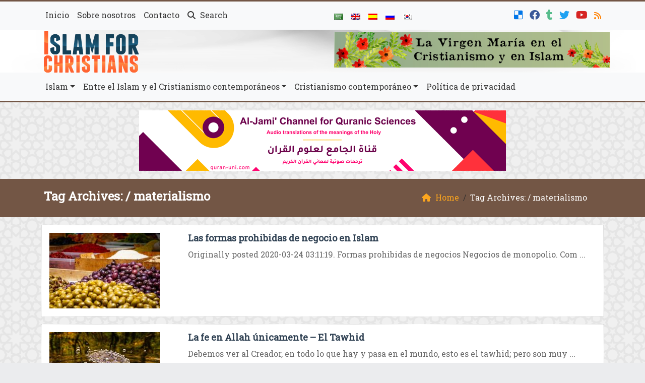

--- FILE ---
content_type: text/html; charset=UTF-8
request_url: https://es.islamforchristians.com/tag/materialismo/
body_size: 12992
content:
	<!doctype html>
	<html lang="en">
	<head>
		<meta charset="UTF-8" />
		<meta name="viewport" content="width=device-width, initial-scale=1" />
		<meta name='robots' content='index, follow, max-image-preview:large, max-snippet:-1, max-video-preview:-1' />

	<!-- This site is optimized with the Yoast SEO plugin v26.7 - https://yoast.com/wordpress/plugins/seo/ -->
	<link rel="canonical" href="https://es.islamforchristians.com/tag/materialismo/" />
	<meta property="og:locale" content="en_US" />
	<meta property="og:type" content="article" />
	<meta property="og:title" content="materialismo Archives - Islam For Christians" />
	<meta property="og:url" content="https://es.islamforchristians.com/tag/materialismo/" />
	<meta property="og:site_name" content="Islam For Christians" />
	<meta name="twitter:card" content="summary_large_image" />
	<meta name="twitter:site" content="@Islam4ChristES" />
	<script type="application/ld+json" class="yoast-schema-graph">{"@context":"https://schema.org","@graph":[{"@type":"CollectionPage","@id":"https://es.islamforchristians.com/tag/materialismo/","url":"https://es.islamforchristians.com/tag/materialismo/","name":"materialismo Archives - Islam For Christians","isPartOf":{"@id":"https://es.islamforchristians.com/#website"},"primaryImageOfPage":{"@id":"https://es.islamforchristians.com/tag/materialismo/#primaryimage"},"image":{"@id":"https://es.islamforchristians.com/tag/materialismo/#primaryimage"},"thumbnailUrl":"https://es.islamforchristians.com/wp-content/uploads/2020/03/olives-3466908_1280.jpg","breadcrumb":{"@id":"https://es.islamforchristians.com/tag/materialismo/#breadcrumb"},"inLanguage":"en"},{"@type":"ImageObject","inLanguage":"en","@id":"https://es.islamforchristians.com/tag/materialismo/#primaryimage","url":"https://es.islamforchristians.com/wp-content/uploads/2020/03/olives-3466908_1280.jpg","contentUrl":"https://es.islamforchristians.com/wp-content/uploads/2020/03/olives-3466908_1280.jpg","width":1280,"height":853,"caption":"El Islam ha cerrado todas las puertas de la deshonestidad y el engaño en los negocios"},{"@type":"BreadcrumbList","@id":"https://es.islamforchristians.com/tag/materialismo/#breadcrumb","itemListElement":[{"@type":"ListItem","position":1,"name":"Portada","item":"https://es.islamforchristians.com/"},{"@type":"ListItem","position":2,"name":"materialismo"}]},{"@type":"WebSite","@id":"https://es.islamforchristians.com/#website","url":"https://es.islamforchristians.com/","name":"Islam For Christians","description":"","potentialAction":[{"@type":"SearchAction","target":{"@type":"EntryPoint","urlTemplate":"https://es.islamforchristians.com/?s={search_term_string}"},"query-input":{"@type":"PropertyValueSpecification","valueRequired":true,"valueName":"search_term_string"}}],"inLanguage":"en"}]}</script>
	<!-- / Yoast SEO plugin. -->


<link rel='dns-prefetch' href='//secure.gravatar.com' />
<link rel='dns-prefetch' href='//stats.wp.com' />
<link rel='dns-prefetch' href='//v0.wordpress.com' />
<link rel="alternate" type="application/rss+xml" title="Islam For Christians &raquo; materialismo Tag Feed" href="https://es.islamforchristians.com/tag/materialismo/feed/" />
<style id='wp-img-auto-sizes-contain-inline-css' type='text/css'>
img:is([sizes=auto i],[sizes^="auto," i]){contain-intrinsic-size:3000px 1500px}
/*# sourceURL=wp-img-auto-sizes-contain-inline-css */
</style>
<style id='wp-emoji-styles-inline-css' type='text/css'>

	img.wp-smiley, img.emoji {
		display: inline !important;
		border: none !important;
		box-shadow: none !important;
		height: 1em !important;
		width: 1em !important;
		margin: 0 0.07em !important;
		vertical-align: -0.1em !important;
		background: none !important;
		padding: 0 !important;
	}
/*# sourceURL=wp-emoji-styles-inline-css */
</style>
<style id='classic-theme-styles-inline-css' type='text/css'>
/*! This file is auto-generated */
.wp-block-button__link{color:#fff;background-color:#32373c;border-radius:9999px;box-shadow:none;text-decoration:none;padding:calc(.667em + 2px) calc(1.333em + 2px);font-size:1.125em}.wp-block-file__button{background:#32373c;color:#fff;text-decoration:none}
/*# sourceURL=/wp-includes/css/classic-themes.min.css */
</style>
<link rel='stylesheet' id='mawthuq-bootstrap-css-css' href='https://es.islamforchristians.com/wp-content/themes/mawthuq/css/bootstrap.min.css?ver=5.3.3' type='text/css' media='all' />
<link rel='stylesheet' id='mawthuq-font-awesome-css' href='https://es.islamforchristians.com/wp-content/themes/mawthuq/css/all.min.css?ver=6.4.2' type='text/css' media='all' />
<link rel='stylesheet' id='mawthuq-theme-style-css' href='https://es.islamforchristians.com/wp-content/themes/mawthuq/style.css?ver=3.200' type='text/css' media='all' />
<link rel='stylesheet' id='brown-css' href='https://es.islamforchristians.com/wp-content/themes/mawthuq/css/theme/brown.css?ver=3.200' type='text/css' media='all' />
<link rel='stylesheet' id='css-smart-banner-css' href='https://es.islamforchristians.com/wp-content/themes/mawthuq/js/smartbanner/smartbanner.min.css?ver=6.9' type='text/css' media='all' />
<script type="67b255422b7dbfe32161669f-text/javascript" src="https://es.islamforchristians.com/wp-content/themes/mawthuq/js/smartbanner/smartbanner.min.js?ver=1.10" id="smart-banner-js"></script>
<script type="67b255422b7dbfe32161669f-text/javascript" src="https://es.islamforchristians.com/wp-includes/js/jquery/jquery.min.js?ver=3.7.1" id="jquery-core-js"></script>
<script type="67b255422b7dbfe32161669f-text/javascript" src="https://es.islamforchristians.com/wp-includes/js/jquery/jquery-migrate.min.js?ver=3.4.1" id="jquery-migrate-js"></script>
<script type="67b255422b7dbfe32161669f-text/javascript" src="https://es.islamforchristians.com/wp-content/themes/mawthuq/js/generator.js?ver=3.0" id="social-share-js"></script>
<link rel="https://api.w.org/" href="https://es.islamforchristians.com/wp-json/" /><link rel="alternate" title="JSON" type="application/json" href="https://es.islamforchristians.com/wp-json/wp/v2/tags/1233" /><link rel="EditURI" type="application/rsd+xml" title="RSD" href="https://es.islamforchristians.com/xmlrpc.php?rsd" />
<meta name="generator" content="WordPress 6.9" />
	<style>img#wpstats{display:none}</style>
		<meta property="fb:pages" content="1033807206671392" />

<script async src="https://www.googletagmanager.com/gtag/js?id=UA-22417760-29" type="67b255422b7dbfe32161669f-text/javascript"></script>
<script type="67b255422b7dbfe32161669f-text/javascript">
  window.dataLayer = window.dataLayer || [];
  function gtag(){dataLayer.push(arguments);}
  gtag('js', new Date());

  gtag('config', 'UA-22417760-29');
</script><meta name="smartbanner:title" content="Islam For Christians App">
<meta name="smartbanner:author" content="EDC Team">
<meta name="smartbanner:price" content="Free">
<meta name="smartbanner:price-suffix-apple" content=" - On the App Store">
<meta name="smartbanner:price-suffix-google" content=" - In Google Play">
<meta name="smartbanner:icon-apple" content="https://es.islamforchristians.com/wp-content/uploads/2018/06/Islamforchristians-App.jpg">
<meta name="smartbanner:icon-google" content="https://es.islamforchristians.com/wp-content/uploads/2018/06/Islamforchristians-App.jpg">
<meta name="smartbanner:button" content="View">
<meta name="smartbanner:button-url-apple" content="https://itunes.apple.com/us/app/islamfochristians-%D8%A7%D9%84%D9%85%D8%B3%D9%8A%D8%AD-%D8%A8%D8%B4%D8%A7%D8%B1%D8%A9/id1166885924?ls=1&#038;mt=8">
<meta name="smartbanner:enabled-platforms" content="Not">
<link rel="shortcut icon" href="https://es.islamforchristians.com/wp-content/uploads/2020/02/logo-small.png?r=188" type="image/png"><link rel="icon" href="https://es.islamforchristians.com/wp-content/uploads/2020/02/logo-small.png?r=188" type="image/png"><link href="https://fonts.googleapis.com/css2?family=Roboto+Slab&display=swap" rel="stylesheet">	<style>
		body {
			font-family: 'Roboto Slab' , 'Tahoma', 'Arial', sans-serif;		}
	</style>
<script type="application/ld+json">{"@context": "https://schema.org","@type": "Organization","url": "https://es.islamforchristians.com/","logo": "https://es.islamforchristians.com/wp-content/uploads/2020/02/logo.png","sameAs" : ["https://del.icio.us/islam4christes","https://web.facebook.com/Islam-for-Christians-Spanish-1033807206671392/","https://islam4christes.tumblr.com/","https://twitter.com/Islam4ChristES","https://www.youtube.com/channel/UCq9KiVZUdREuJ3SkrSkvaZg","https://www.islamforchristians.com/feed/"]}</script>									<title>materialismo Archives - Islam For Christians</title>
						<style id='global-styles-inline-css' type='text/css'>
:root{--wp--preset--aspect-ratio--square: 1;--wp--preset--aspect-ratio--4-3: 4/3;--wp--preset--aspect-ratio--3-4: 3/4;--wp--preset--aspect-ratio--3-2: 3/2;--wp--preset--aspect-ratio--2-3: 2/3;--wp--preset--aspect-ratio--16-9: 16/9;--wp--preset--aspect-ratio--9-16: 9/16;--wp--preset--color--black: #000000;--wp--preset--color--cyan-bluish-gray: #abb8c3;--wp--preset--color--white: #ffffff;--wp--preset--color--pale-pink: #f78da7;--wp--preset--color--vivid-red: #cf2e2e;--wp--preset--color--luminous-vivid-orange: #ff6900;--wp--preset--color--luminous-vivid-amber: #fcb900;--wp--preset--color--light-green-cyan: #7bdcb5;--wp--preset--color--vivid-green-cyan: #00d084;--wp--preset--color--pale-cyan-blue: #8ed1fc;--wp--preset--color--vivid-cyan-blue: #0693e3;--wp--preset--color--vivid-purple: #9b51e0;--wp--preset--gradient--vivid-cyan-blue-to-vivid-purple: linear-gradient(135deg,rgb(6,147,227) 0%,rgb(155,81,224) 100%);--wp--preset--gradient--light-green-cyan-to-vivid-green-cyan: linear-gradient(135deg,rgb(122,220,180) 0%,rgb(0,208,130) 100%);--wp--preset--gradient--luminous-vivid-amber-to-luminous-vivid-orange: linear-gradient(135deg,rgb(252,185,0) 0%,rgb(255,105,0) 100%);--wp--preset--gradient--luminous-vivid-orange-to-vivid-red: linear-gradient(135deg,rgb(255,105,0) 0%,rgb(207,46,46) 100%);--wp--preset--gradient--very-light-gray-to-cyan-bluish-gray: linear-gradient(135deg,rgb(238,238,238) 0%,rgb(169,184,195) 100%);--wp--preset--gradient--cool-to-warm-spectrum: linear-gradient(135deg,rgb(74,234,220) 0%,rgb(151,120,209) 20%,rgb(207,42,186) 40%,rgb(238,44,130) 60%,rgb(251,105,98) 80%,rgb(254,248,76) 100%);--wp--preset--gradient--blush-light-purple: linear-gradient(135deg,rgb(255,206,236) 0%,rgb(152,150,240) 100%);--wp--preset--gradient--blush-bordeaux: linear-gradient(135deg,rgb(254,205,165) 0%,rgb(254,45,45) 50%,rgb(107,0,62) 100%);--wp--preset--gradient--luminous-dusk: linear-gradient(135deg,rgb(255,203,112) 0%,rgb(199,81,192) 50%,rgb(65,88,208) 100%);--wp--preset--gradient--pale-ocean: linear-gradient(135deg,rgb(255,245,203) 0%,rgb(182,227,212) 50%,rgb(51,167,181) 100%);--wp--preset--gradient--electric-grass: linear-gradient(135deg,rgb(202,248,128) 0%,rgb(113,206,126) 100%);--wp--preset--gradient--midnight: linear-gradient(135deg,rgb(2,3,129) 0%,rgb(40,116,252) 100%);--wp--preset--font-size--small: 13px;--wp--preset--font-size--medium: 20px;--wp--preset--font-size--large: 36px;--wp--preset--font-size--x-large: 42px;--wp--preset--spacing--20: 0.44rem;--wp--preset--spacing--30: 0.67rem;--wp--preset--spacing--40: 1rem;--wp--preset--spacing--50: 1.5rem;--wp--preset--spacing--60: 2.25rem;--wp--preset--spacing--70: 3.38rem;--wp--preset--spacing--80: 5.06rem;--wp--preset--shadow--natural: 6px 6px 9px rgba(0, 0, 0, 0.2);--wp--preset--shadow--deep: 12px 12px 50px rgba(0, 0, 0, 0.4);--wp--preset--shadow--sharp: 6px 6px 0px rgba(0, 0, 0, 0.2);--wp--preset--shadow--outlined: 6px 6px 0px -3px rgb(255, 255, 255), 6px 6px rgb(0, 0, 0);--wp--preset--shadow--crisp: 6px 6px 0px rgb(0, 0, 0);}:where(.is-layout-flex){gap: 0.5em;}:where(.is-layout-grid){gap: 0.5em;}body .is-layout-flex{display: flex;}.is-layout-flex{flex-wrap: wrap;align-items: center;}.is-layout-flex > :is(*, div){margin: 0;}body .is-layout-grid{display: grid;}.is-layout-grid > :is(*, div){margin: 0;}:where(.wp-block-columns.is-layout-flex){gap: 2em;}:where(.wp-block-columns.is-layout-grid){gap: 2em;}:where(.wp-block-post-template.is-layout-flex){gap: 1.25em;}:where(.wp-block-post-template.is-layout-grid){gap: 1.25em;}.has-black-color{color: var(--wp--preset--color--black) !important;}.has-cyan-bluish-gray-color{color: var(--wp--preset--color--cyan-bluish-gray) !important;}.has-white-color{color: var(--wp--preset--color--white) !important;}.has-pale-pink-color{color: var(--wp--preset--color--pale-pink) !important;}.has-vivid-red-color{color: var(--wp--preset--color--vivid-red) !important;}.has-luminous-vivid-orange-color{color: var(--wp--preset--color--luminous-vivid-orange) !important;}.has-luminous-vivid-amber-color{color: var(--wp--preset--color--luminous-vivid-amber) !important;}.has-light-green-cyan-color{color: var(--wp--preset--color--light-green-cyan) !important;}.has-vivid-green-cyan-color{color: var(--wp--preset--color--vivid-green-cyan) !important;}.has-pale-cyan-blue-color{color: var(--wp--preset--color--pale-cyan-blue) !important;}.has-vivid-cyan-blue-color{color: var(--wp--preset--color--vivid-cyan-blue) !important;}.has-vivid-purple-color{color: var(--wp--preset--color--vivid-purple) !important;}.has-black-background-color{background-color: var(--wp--preset--color--black) !important;}.has-cyan-bluish-gray-background-color{background-color: var(--wp--preset--color--cyan-bluish-gray) !important;}.has-white-background-color{background-color: var(--wp--preset--color--white) !important;}.has-pale-pink-background-color{background-color: var(--wp--preset--color--pale-pink) !important;}.has-vivid-red-background-color{background-color: var(--wp--preset--color--vivid-red) !important;}.has-luminous-vivid-orange-background-color{background-color: var(--wp--preset--color--luminous-vivid-orange) !important;}.has-luminous-vivid-amber-background-color{background-color: var(--wp--preset--color--luminous-vivid-amber) !important;}.has-light-green-cyan-background-color{background-color: var(--wp--preset--color--light-green-cyan) !important;}.has-vivid-green-cyan-background-color{background-color: var(--wp--preset--color--vivid-green-cyan) !important;}.has-pale-cyan-blue-background-color{background-color: var(--wp--preset--color--pale-cyan-blue) !important;}.has-vivid-cyan-blue-background-color{background-color: var(--wp--preset--color--vivid-cyan-blue) !important;}.has-vivid-purple-background-color{background-color: var(--wp--preset--color--vivid-purple) !important;}.has-black-border-color{border-color: var(--wp--preset--color--black) !important;}.has-cyan-bluish-gray-border-color{border-color: var(--wp--preset--color--cyan-bluish-gray) !important;}.has-white-border-color{border-color: var(--wp--preset--color--white) !important;}.has-pale-pink-border-color{border-color: var(--wp--preset--color--pale-pink) !important;}.has-vivid-red-border-color{border-color: var(--wp--preset--color--vivid-red) !important;}.has-luminous-vivid-orange-border-color{border-color: var(--wp--preset--color--luminous-vivid-orange) !important;}.has-luminous-vivid-amber-border-color{border-color: var(--wp--preset--color--luminous-vivid-amber) !important;}.has-light-green-cyan-border-color{border-color: var(--wp--preset--color--light-green-cyan) !important;}.has-vivid-green-cyan-border-color{border-color: var(--wp--preset--color--vivid-green-cyan) !important;}.has-pale-cyan-blue-border-color{border-color: var(--wp--preset--color--pale-cyan-blue) !important;}.has-vivid-cyan-blue-border-color{border-color: var(--wp--preset--color--vivid-cyan-blue) !important;}.has-vivid-purple-border-color{border-color: var(--wp--preset--color--vivid-purple) !important;}.has-vivid-cyan-blue-to-vivid-purple-gradient-background{background: var(--wp--preset--gradient--vivid-cyan-blue-to-vivid-purple) !important;}.has-light-green-cyan-to-vivid-green-cyan-gradient-background{background: var(--wp--preset--gradient--light-green-cyan-to-vivid-green-cyan) !important;}.has-luminous-vivid-amber-to-luminous-vivid-orange-gradient-background{background: var(--wp--preset--gradient--luminous-vivid-amber-to-luminous-vivid-orange) !important;}.has-luminous-vivid-orange-to-vivid-red-gradient-background{background: var(--wp--preset--gradient--luminous-vivid-orange-to-vivid-red) !important;}.has-very-light-gray-to-cyan-bluish-gray-gradient-background{background: var(--wp--preset--gradient--very-light-gray-to-cyan-bluish-gray) !important;}.has-cool-to-warm-spectrum-gradient-background{background: var(--wp--preset--gradient--cool-to-warm-spectrum) !important;}.has-blush-light-purple-gradient-background{background: var(--wp--preset--gradient--blush-light-purple) !important;}.has-blush-bordeaux-gradient-background{background: var(--wp--preset--gradient--blush-bordeaux) !important;}.has-luminous-dusk-gradient-background{background: var(--wp--preset--gradient--luminous-dusk) !important;}.has-pale-ocean-gradient-background{background: var(--wp--preset--gradient--pale-ocean) !important;}.has-electric-grass-gradient-background{background: var(--wp--preset--gradient--electric-grass) !important;}.has-midnight-gradient-background{background: var(--wp--preset--gradient--midnight) !important;}.has-small-font-size{font-size: var(--wp--preset--font-size--small) !important;}.has-medium-font-size{font-size: var(--wp--preset--font-size--medium) !important;}.has-large-font-size{font-size: var(--wp--preset--font-size--large) !important;}.has-x-large-font-size{font-size: var(--wp--preset--font-size--x-large) !important;}
/*# sourceURL=global-styles-inline-css */
</style>
</head>
	<body class="archive tag tag-materialismo tag-1233 wp-theme-mawthuq mawthuq-body-brown">

		
	
<div class="offcanvas offcanvas-start" data-bs-scroll="true" data-bs-backdrop="false" tabindex="-1" id="offcanvasMenu" aria-labelledby="offcanvasMenuLabel"><div class="offcanvas-header"><h5 class="offcanvas-title" id="offcanvasMenuLabel">Main Menu</h5><button type="button" class="btn-close" data-bs-dismiss="offcanvas" aria-label="Close"></button></div><div class="offcanvas-body"><div class="nav-languages"><h4><i class="fas fa-globe"></i> Languages</h4><div class="row g-2"><div class="col-4 col-sm-4 col-md-4"><a href="https://ar.islamforchristians.com/"><img src="https://es.islamforchristians.com/wp-content/themes/mawthuq/images/flags/ar.png" alt="Arabic" /> Arabic</a></div><div class="col-4 col-sm-4 col-md-4"><a href="https://www.islamforchristians.com/"><img src="https://es.islamforchristians.com/wp-content/themes/mawthuq/images/flags/en.png" alt="English" /> English</a></div><div class="col-4 col-sm-4 col-md-4"><a href="https://es.islamforchristians.com/"><img src="https://es.islamforchristians.com/wp-content/themes/mawthuq/images/flags/es.png" alt="Spanish" /> Spanish</a></div><div class="col-4 col-sm-4 col-md-4"><a href="https://ru.islamforchristians.com/"><img src="https://es.islamforchristians.com/wp-content/themes/mawthuq/images/flags/ru.png" alt="Russian" /> Russian</a></div><div class="col-4 col-sm-4 col-md-4"><a href="https://ko.islamforchristians.com/"><img src="https://es.islamforchristians.com/wp-content/themes/mawthuq/images/flags/ko.png" alt="korean" /> korean</a></div></div></div><div class="top-social ms-auto"><ul class="list-inline"><li class="list-inline-item"><a target="_blank" title="Delicious" href="https://del.icio.us/islam4christes" style="color:#0076e8;" rel="nofollow"><i class="fab fa-delicious"></i></a></li><li class="list-inline-item"><a target="_blank" title="Facebook" href="https://web.facebook.com/Islam-for-Christians-Spanish-1033807206671392/" style="color:#3b5998;" rel="nofollow"><i class="fab fa-facebook"></i></a></li><li class="list-inline-item"><a target="_blank" title="Tumblr" href="https://islam4christes.tumblr.com/" style="color:#56BC8B;" rel="nofollow"><i class="fab fa-tumblr"></i></a></li><li class="list-inline-item"><a target="_blank" title="Twitter" href="https://twitter.com/Islam4ChristES" style="color:#1da1f2;" rel="nofollow"><i class="fab fa-twitter"></i></a></li><li class="list-inline-item"><a target="_blank" title="Youtube" href="https://www.youtube.com/channel/UCq9KiVZUdREuJ3SkrSkvaZg" style="color:#d62422;" rel="nofollow"><i class="fab fa-youtube"></i></a></li><li class="list-inline-item"><a target="_blank" title="Rss" href="https://www.islamforchristians.com/feed/" style="color:#ff8000;" rel="nofollow"><i class="fas fa-rss"></i></a></li></ul></div><ul id="menu-creencias-islamicas" class="navbar-nav top-menu"><li  id="menu-item-818" class="menu-item menu-item-type-custom menu-item-object-custom menu-item-home nav-item nav-item-818"><a href="https://es.islamforchristians.com/" class="nav-link ">Inicio</a></li>
<li  id="menu-item-820" class="menu-item menu-item-type-post_type menu-item-object-page nav-item nav-item-820"><a href="https://es.islamforchristians.com/nosotros/" class="nav-link ">Sobre nosotros</a></li>
<li  id="menu-item-819" class="menu-item menu-item-type-post_type menu-item-object-page nav-item nav-item-819"><a href="https://es.islamforchristians.com/contacto/" class="nav-link ">Contacto</a></li>
</ul><div id="main_nav_top" class="menu-profecias-biblicas-container"><ul id="menu-profecias-biblicas" class="navbar-nav me-auto main-nav main_bar_2_1 "><li  id="menu-item-1315" class="menu-item menu-item-type-custom menu-item-object-custom menu-item-has-children dropdown nav-item nav-item-1315"><a href="#" class="nav-link  dropdown-toggle" data-bs-toggle="dropdown" aria-haspopup="true" data-bs-auto-close="outside" aria-expanded="false">Islam</a>
<ul class="dropdown-menu  depth_0">
	<li  id="menu-item-41" class="menu-item menu-item-type-taxonomy menu-item-object-category menu-item-has-children dropdown nav-item nav-item-41 dropdown-menu-child-item dropdown-menu-end at_depth_1"><a href="https://es.islamforchristians.com/category/creencias-islamicas/" class="dropdown-item  dropdown-toggle" data-bs-toggle="dropdown" aria-haspopup="true" data-bs-auto-close="outside" aria-expanded="false">Creencias islámicas</a>
	<ul class="dropdown-menu dropdown-submenu ms-4  depth_1">
		<li  id="menu-item-1911" class="menu-item menu-item-type-taxonomy menu-item-object-category nav-item nav-item-1911"><a href="https://es.islamforchristians.com/category/el-salat/" class="dropdown-item ">El salat</a></li>
	</ul>
</li>
	<li  id="menu-item-43" class="menu-item menu-item-type-taxonomy menu-item-object-category nav-item nav-item-43"><a href="https://es.islamforchristians.com/category/el-profeta-muhammad/" class="dropdown-item ">Muhammad</a></li>
	<li  id="menu-item-42" class="menu-item menu-item-type-taxonomy menu-item-object-category nav-item nav-item-42"><a href="https://es.islamforchristians.com/category/el-coran/" class="dropdown-item ">El Corán</a></li>
	<li  id="menu-item-44" class="menu-item menu-item-type-taxonomy menu-item-object-category nav-item nav-item-44"><a href="https://es.islamforchristians.com/category/etica-y-valores/" class="dropdown-item ">Ética y valores</a></li>
	<li  id="menu-item-908" class="menu-item menu-item-type-taxonomy menu-item-object-category menu-item-has-children dropdown nav-item nav-item-908 dropdown-menu-child-item dropdown-menu-end at_depth_1"><a href="https://es.islamforchristians.com/category/equivocaciones/" class="dropdown-item  dropdown-toggle" data-bs-toggle="dropdown" aria-haspopup="true" data-bs-auto-close="outside" aria-expanded="false">Equivocaciones</a>
	<ul class="dropdown-menu dropdown-submenu ms-4  depth_1">
		<li  id="menu-item-977" class="menu-item menu-item-type-taxonomy menu-item-object-category nav-item nav-item-977"><a href="https://es.islamforchristians.com/category/equivocaciones/retrasos/" class="dropdown-item ">Retrasos</a></li>
		<li  id="menu-item-974" class="menu-item menu-item-type-taxonomy menu-item-object-category nav-item nav-item-974"><a href="https://es.islamforchristians.com/category/equivocaciones/coexistencia/" class="dropdown-item ">Coexistencia</a></li>
		<li  id="menu-item-975" class="menu-item menu-item-type-taxonomy menu-item-object-category nav-item nav-item-975"><a href="https://es.islamforchristians.com/category/equivocaciones/libertad/" class="dropdown-item ">Libertad</a></li>
		<li  id="menu-item-976" class="menu-item menu-item-type-taxonomy menu-item-object-category nav-item nav-item-976"><a href="https://es.islamforchristians.com/category/equivocaciones/mujeres/" class="dropdown-item ">Mujeres</a></li>
	</ul>
</li>
	<li  id="menu-item-970" class="menu-item menu-item-type-taxonomy menu-item-object-category nav-item nav-item-970"><a href="https://es.islamforchristians.com/category/nuevos-musulmanes/" class="dropdown-item ">Conversos</a></li>
</ul>
</li>
<li  id="menu-item-1316" class="menu-item menu-item-type-custom menu-item-object-custom menu-item-has-children dropdown nav-item nav-item-1316"><a href="#" class="nav-link  dropdown-toggle" data-bs-toggle="dropdown" aria-haspopup="true" data-bs-auto-close="outside" aria-expanded="false">Entre el Islam y el Cristianismo contemporáneos</a>
<ul class="dropdown-menu  depth_0">
	<li  id="menu-item-969" class="menu-item menu-item-type-taxonomy menu-item-object-category nav-item nav-item-969"><a href="https://es.islamforchristians.com/category/dios-alias-allah/" class="dropdown-item ">Dios</a></li>
	<li  id="menu-item-1284" class="menu-item menu-item-type-taxonomy menu-item-object-category nav-item nav-item-1284"><a href="https://es.islamforchristians.com/category/profetas/" class="dropdown-item ">Profetas</a></li>
	<li  id="menu-item-47" class="menu-item menu-item-type-taxonomy menu-item-object-category nav-item nav-item-47"><a href="https://es.islamforchristians.com/category/profecias-biblicas/" class="dropdown-item ">Profecías</a></li>
	<li  id="menu-item-48" class="menu-item menu-item-type-taxonomy menu-item-object-category nav-item nav-item-48"><a href="https://es.islamforchristians.com/category/terreno-comun/" class="dropdown-item ">Terreno común</a></li>
</ul>
</li>
<li  id="menu-item-1317" class="menu-item menu-item-type-custom menu-item-object-custom menu-item-has-children dropdown nav-item nav-item-1317"><a href="#" class="nav-link  dropdown-toggle" data-bs-toggle="dropdown" aria-haspopup="true" data-bs-auto-close="outside" aria-expanded="false">Cristianismo contemporáneo</a>
<ul class="dropdown-menu  depth_0">
	<li  id="menu-item-45" class="menu-item menu-item-type-taxonomy menu-item-object-category nav-item nav-item-45"><a href="https://es.islamforchristians.com/category/jesus-hijo-de-maria/" class="dropdown-item ">Jesús</a></li>
	<li  id="menu-item-46" class="menu-item menu-item-type-taxonomy menu-item-object-category nav-item nav-item-46"><a href="https://es.islamforchristians.com/category/la-biblia/" class="dropdown-item ">La Biblia</a></li>
	<li  id="menu-item-907" class="menu-item menu-item-type-taxonomy menu-item-object-category nav-item nav-item-907"><a href="https://es.islamforchristians.com/category/salvacion/" class="dropdown-item ">Salvación</a></li>
</ul>
</li>
<li  id="menu-item-1805" class="menu-item menu-item-type-post_type menu-item-object-page menu-item-privacy-policy nav-item nav-item-1805"><a href="https://es.islamforchristians.com/politica-de-privacidad/" class="nav-link ">Política de privacidad</a></li>
</ul></div><form class="d-flex" method="get" id="searchform" action="https://es.islamforchristians.com/"><input class="form-control top-search form-control-lg" type="text" name="s" id="s" placeholder="Search" aria-label="Search" required><button type="submit" class="btn btn-outline-success my-2 my-lg-0 top-search-submit" type="submit"><i class="fas fa-search"></i></button></form></div></div><header class="header-container-default">
	<nav id="header-type-x2" class="navbar navbar-expand-md navbar-light bg-light navbar-content-mobile top-nav"><div class="container"><a class="navbar-brand navbar-brand-custom" href="https://es.islamforchristians.com/"><img src="https://es.islamforchristians.com/wp-content/uploads/2020/02/logo.png" alt="Islam For Christians"></a><button class="navbar-toggler" type="button" data-bs-toggle="offcanvas" data-bs-target="#offcanvasMenu" aria-controls="offcanvasMenu"><span class="fas fa-bars"></span></button><div class="collapse navbar-collapse" id="navbarCollapse"><ul id="menu-creencias-islamicas-1" class="navbar-nav top-menu"><li  class="menu-item menu-item-type-custom menu-item-object-custom menu-item-home nav-item nav-item-818"><a href="https://es.islamforchristians.com/" class="nav-link ">Inicio</a></li>
<li  class="menu-item menu-item-type-post_type menu-item-object-page nav-item nav-item-820"><a href="https://es.islamforchristians.com/nosotros/" class="nav-link ">Sobre nosotros</a></li>
<li  class="menu-item menu-item-type-post_type menu-item-object-page nav-item nav-item-819"><a href="https://es.islamforchristians.com/contacto/" class="nav-link ">Contacto</a></li>
<li class="nav-item"><a href="#" class="nav-link" data-bs-toggle="modal" data-bs-target="#searchModal"><i class="fas fa-search"></i> Search</a></li></ul><div class="top-navbar-languages ms-auto"><ul class="navbar-nav"><li class="nav-item"><a href="https://ar.islamforchristians.com/" class="nav-link" data-bs-toggle="tooltip" data-bs-placement="left" title="Arabic"><img src="https://es.islamforchristians.com/wp-content/themes/mawthuq/images/flags/ar.png" alt="Arabic" /></a></li><li class="nav-item"><a href="https://www.islamforchristians.com/" class="nav-link" data-bs-toggle="tooltip" data-bs-placement="left" title="English"><img src="https://es.islamforchristians.com/wp-content/themes/mawthuq/images/flags/en.png" alt="English" /></a></li><li class="nav-item"><a href="https://es.islamforchristians.com/" class="nav-link" data-bs-toggle="tooltip" data-bs-placement="left" title="Spanish"><img src="https://es.islamforchristians.com/wp-content/themes/mawthuq/images/flags/es.png" alt="Spanish" /></a></li><li class="nav-item"><a href="https://ru.islamforchristians.com/" class="nav-link" data-bs-toggle="tooltip" data-bs-placement="left" title="Russian"><img src="https://es.islamforchristians.com/wp-content/themes/mawthuq/images/flags/ru.png" alt="Russian" /></a></li><li class="nav-item"><a href="https://ko.islamforchristians.com/" class="nav-link" data-bs-toggle="tooltip" data-bs-placement="left" title="korean"><img src="https://es.islamforchristians.com/wp-content/themes/mawthuq/images/flags/ko.png" alt="korean" /></a></li></ul></div><div class="top-social ms-auto top-social-mobile ms-auto"><ul class="list-inline"><li class="list-inline-item"><a target="_blank" title="Delicious" href="https://del.icio.us/islam4christes" style="color:#0076e8;" rel="nofollow"><i class="fab fa-delicious"></i></a></li><li class="list-inline-item"><a target="_blank" title="Facebook" href="https://web.facebook.com/Islam-for-Christians-Spanish-1033807206671392/" style="color:#3b5998;" rel="nofollow"><i class="fab fa-facebook"></i></a></li><li class="list-inline-item"><a target="_blank" title="Tumblr" href="https://islam4christes.tumblr.com/" style="color:#56BC8B;" rel="nofollow"><i class="fab fa-tumblr"></i></a></li><li class="list-inline-item"><a target="_blank" title="Twitter" href="https://twitter.com/Islam4ChristES" style="color:#1da1f2;" rel="nofollow"><i class="fab fa-twitter"></i></a></li><li class="list-inline-item"><a target="_blank" title="Youtube" href="https://www.youtube.com/channel/UCq9KiVZUdREuJ3SkrSkvaZg" style="color:#d62422;" rel="nofollow"><i class="fab fa-youtube"></i></a></li><li class="list-inline-item"><a target="_blank" title="Rss" href="https://www.islamforchristians.com/feed/" style="color:#ff8000;" rel="nofollow"><i class="fas fa-rss"></i></a></li></ul></div><div id="main_nav_top" class="menu-profecias-biblicas-container"><ul id="menu-profecias-biblicas-1" class="navbar-nav me-auto main-nav main_bar_2_1 "><li  class="menu-item menu-item-type-custom menu-item-object-custom menu-item-has-children dropdown nav-item nav-item-1315"><a href="#" class="nav-link  dropdown-toggle" data-bs-toggle="dropdown" aria-haspopup="true" data-bs-auto-close="outside" aria-expanded="false">Islam</a>
<ul class="dropdown-menu  depth_0">
	<li  class="menu-item menu-item-type-taxonomy menu-item-object-category menu-item-has-children dropdown nav-item nav-item-41 dropdown-menu-child-item dropdown-menu-end at_depth_1"><a href="https://es.islamforchristians.com/category/creencias-islamicas/" class="dropdown-item  dropdown-toggle" data-bs-toggle="dropdown" aria-haspopup="true" data-bs-auto-close="outside" aria-expanded="false">Creencias islámicas</a>
	<ul class="dropdown-menu dropdown-submenu ms-4  depth_1">
		<li  class="menu-item menu-item-type-taxonomy menu-item-object-category nav-item nav-item-1911"><a href="https://es.islamforchristians.com/category/el-salat/" class="dropdown-item ">El salat</a></li>
	</ul>
</li>
	<li  class="menu-item menu-item-type-taxonomy menu-item-object-category nav-item nav-item-43"><a href="https://es.islamforchristians.com/category/el-profeta-muhammad/" class="dropdown-item ">Muhammad</a></li>
	<li  class="menu-item menu-item-type-taxonomy menu-item-object-category nav-item nav-item-42"><a href="https://es.islamforchristians.com/category/el-coran/" class="dropdown-item ">El Corán</a></li>
	<li  class="menu-item menu-item-type-taxonomy menu-item-object-category nav-item nav-item-44"><a href="https://es.islamforchristians.com/category/etica-y-valores/" class="dropdown-item ">Ética y valores</a></li>
	<li  class="menu-item menu-item-type-taxonomy menu-item-object-category menu-item-has-children dropdown nav-item nav-item-908 dropdown-menu-child-item dropdown-menu-end at_depth_1"><a href="https://es.islamforchristians.com/category/equivocaciones/" class="dropdown-item  dropdown-toggle" data-bs-toggle="dropdown" aria-haspopup="true" data-bs-auto-close="outside" aria-expanded="false">Equivocaciones</a>
	<ul class="dropdown-menu dropdown-submenu ms-4  depth_1">
		<li  class="menu-item menu-item-type-taxonomy menu-item-object-category nav-item nav-item-977"><a href="https://es.islamforchristians.com/category/equivocaciones/retrasos/" class="dropdown-item ">Retrasos</a></li>
		<li  class="menu-item menu-item-type-taxonomy menu-item-object-category nav-item nav-item-974"><a href="https://es.islamforchristians.com/category/equivocaciones/coexistencia/" class="dropdown-item ">Coexistencia</a></li>
		<li  class="menu-item menu-item-type-taxonomy menu-item-object-category nav-item nav-item-975"><a href="https://es.islamforchristians.com/category/equivocaciones/libertad/" class="dropdown-item ">Libertad</a></li>
		<li  class="menu-item menu-item-type-taxonomy menu-item-object-category nav-item nav-item-976"><a href="https://es.islamforchristians.com/category/equivocaciones/mujeres/" class="dropdown-item ">Mujeres</a></li>
	</ul>
</li>
	<li  class="menu-item menu-item-type-taxonomy menu-item-object-category nav-item nav-item-970"><a href="https://es.islamforchristians.com/category/nuevos-musulmanes/" class="dropdown-item ">Conversos</a></li>
</ul>
</li>
<li  class="menu-item menu-item-type-custom menu-item-object-custom menu-item-has-children dropdown nav-item nav-item-1316"><a href="#" class="nav-link  dropdown-toggle" data-bs-toggle="dropdown" aria-haspopup="true" data-bs-auto-close="outside" aria-expanded="false">Entre el Islam y el Cristianismo contemporáneos</a>
<ul class="dropdown-menu  depth_0">
	<li  class="menu-item menu-item-type-taxonomy menu-item-object-category nav-item nav-item-969"><a href="https://es.islamforchristians.com/category/dios-alias-allah/" class="dropdown-item ">Dios</a></li>
	<li  class="menu-item menu-item-type-taxonomy menu-item-object-category nav-item nav-item-1284"><a href="https://es.islamforchristians.com/category/profetas/" class="dropdown-item ">Profetas</a></li>
	<li  class="menu-item menu-item-type-taxonomy menu-item-object-category nav-item nav-item-47"><a href="https://es.islamforchristians.com/category/profecias-biblicas/" class="dropdown-item ">Profecías</a></li>
	<li  class="menu-item menu-item-type-taxonomy menu-item-object-category nav-item nav-item-48"><a href="https://es.islamforchristians.com/category/terreno-comun/" class="dropdown-item ">Terreno común</a></li>
</ul>
</li>
<li  class="menu-item menu-item-type-custom menu-item-object-custom menu-item-has-children dropdown nav-item nav-item-1317"><a href="#" class="nav-link  dropdown-toggle" data-bs-toggle="dropdown" aria-haspopup="true" data-bs-auto-close="outside" aria-expanded="false">Cristianismo contemporáneo</a>
<ul class="dropdown-menu  depth_0">
	<li  class="menu-item menu-item-type-taxonomy menu-item-object-category nav-item nav-item-45"><a href="https://es.islamforchristians.com/category/jesus-hijo-de-maria/" class="dropdown-item ">Jesús</a></li>
	<li  class="menu-item menu-item-type-taxonomy menu-item-object-category nav-item nav-item-46"><a href="https://es.islamforchristians.com/category/la-biblia/" class="dropdown-item ">La Biblia</a></li>
	<li  class="menu-item menu-item-type-taxonomy menu-item-object-category nav-item nav-item-907"><a href="https://es.islamforchristians.com/category/salvacion/" class="dropdown-item ">Salvación</a></li>
</ul>
</li>
<li  class="menu-item menu-item-type-post_type menu-item-object-page menu-item-privacy-policy nav-item nav-item-1805"><a href="https://es.islamforchristians.com/politica-de-privacidad/" class="nav-link ">Política de privacidad</a></li>
</ul></div>
			<div class="modal fade" id="searchModal" data-bs-backdrop="static" data-bs-keyboard="false" tabindex="-1" aria-labelledby="searchModalLabel" aria-hidden="true">
			  <div class="modal-dialog modal-fullscreen">
				<div class="modal-content">
				  <div class="modal-header">
					<h1 class="modal-title fs-5" id="searchModalLabel">Search</h1>
					<button type="button" class="btn-close" data-bs-dismiss="modal" aria-label="Close"></button>
				  </div>
				  <div class="modal-body">
						<form class="d-flex" method="get" id="searchformm" action="https://es.islamforchristians.com/"><input class="form-control top-search form-control-lg" type="text" name="s" id="sm" placeholder="Search" aria-label="Search" required><button type="submit" class="btn btn-outline-success my-2 my-lg-0 top-search-submit" type="submit"><i class="fas fa-search"></i></button></form>
				  </div>
				  <div class="modal-footer">
					<button type="button" class="btn btn-secondary" data-bs-dismiss="modal">Close</button>
				  </div>
				</div>
			  </div>
			</div></div></div></nav>	<div class="container logo-nav"><div class="logo"><a href="https://es.islamforchristians.com/"><img id="mawthuq-logo" src="https://es.islamforchristians.com/wp-content/uploads/2020/02/logo.png" alt="Islam For Christians" title="Islam For Christians"></a></div><div class="ads_container"><div class="ads_home"><a href="https://es.islamforchristians.com/maria-la-virgen-cristianismo-islam/"><img loading="lazy" class="mw-100" src="https://es.islamforchristians.com/wp-content/uploads/2017/12/Bannervirgen-maria72.jpg" alt="La virgen Maria" /></a></div></div></div><nav class="navbar navbar-expand-md navbar-light bg-light main-menu"><div class="container"><button class="navbar-toggler" type="button" data-bs-toggle="collapse" data-bs-target="#mawthuq-collapse-2" aria-controls="mawthuq-collapse-2" aria-expanded="false" aria-label="Toggle navigation"><span class="fas fa-bars"></span></button><div class="collapse navbar-collapse top-menu-bar" id="mawthuq-collapse-2"><ul id="menu-profecias-biblicas-2" class="nav navbar-nav"><li  class="menu-item menu-item-type-custom menu-item-object-custom menu-item-has-children dropdown nav-item nav-item-1315"><a href="#" class="nav-link  dropdown-toggle" data-bs-toggle="dropdown" aria-haspopup="true" data-bs-auto-close="outside" aria-expanded="false">Islam</a>
<ul class="dropdown-menu  depth_0">
	<li  class="menu-item menu-item-type-taxonomy menu-item-object-category menu-item-has-children dropdown nav-item nav-item-41 dropdown-menu-child-item dropdown-menu-end at_depth_1"><a href="https://es.islamforchristians.com/category/creencias-islamicas/" class="dropdown-item  dropdown-toggle" data-bs-toggle="dropdown" aria-haspopup="true" data-bs-auto-close="outside" aria-expanded="false">Creencias islámicas</a>
	<ul class="dropdown-menu dropdown-submenu ms-4  depth_1">
		<li  class="menu-item menu-item-type-taxonomy menu-item-object-category nav-item nav-item-1911"><a href="https://es.islamforchristians.com/category/el-salat/" class="dropdown-item ">El salat</a></li>
	</ul>
</li>
	<li  class="menu-item menu-item-type-taxonomy menu-item-object-category nav-item nav-item-43"><a href="https://es.islamforchristians.com/category/el-profeta-muhammad/" class="dropdown-item ">Muhammad</a></li>
	<li  class="menu-item menu-item-type-taxonomy menu-item-object-category nav-item nav-item-42"><a href="https://es.islamforchristians.com/category/el-coran/" class="dropdown-item ">El Corán</a></li>
	<li  class="menu-item menu-item-type-taxonomy menu-item-object-category nav-item nav-item-44"><a href="https://es.islamforchristians.com/category/etica-y-valores/" class="dropdown-item ">Ética y valores</a></li>
	<li  class="menu-item menu-item-type-taxonomy menu-item-object-category menu-item-has-children dropdown nav-item nav-item-908 dropdown-menu-child-item dropdown-menu-end at_depth_1"><a href="https://es.islamforchristians.com/category/equivocaciones/" class="dropdown-item  dropdown-toggle" data-bs-toggle="dropdown" aria-haspopup="true" data-bs-auto-close="outside" aria-expanded="false">Equivocaciones</a>
	<ul class="dropdown-menu dropdown-submenu ms-4  depth_1">
		<li  class="menu-item menu-item-type-taxonomy menu-item-object-category nav-item nav-item-977"><a href="https://es.islamforchristians.com/category/equivocaciones/retrasos/" class="dropdown-item ">Retrasos</a></li>
		<li  class="menu-item menu-item-type-taxonomy menu-item-object-category nav-item nav-item-974"><a href="https://es.islamforchristians.com/category/equivocaciones/coexistencia/" class="dropdown-item ">Coexistencia</a></li>
		<li  class="menu-item menu-item-type-taxonomy menu-item-object-category nav-item nav-item-975"><a href="https://es.islamforchristians.com/category/equivocaciones/libertad/" class="dropdown-item ">Libertad</a></li>
		<li  class="menu-item menu-item-type-taxonomy menu-item-object-category nav-item nav-item-976"><a href="https://es.islamforchristians.com/category/equivocaciones/mujeres/" class="dropdown-item ">Mujeres</a></li>
	</ul>
</li>
	<li  class="menu-item menu-item-type-taxonomy menu-item-object-category nav-item nav-item-970"><a href="https://es.islamforchristians.com/category/nuevos-musulmanes/" class="dropdown-item ">Conversos</a></li>
</ul>
</li>
<li  class="menu-item menu-item-type-custom menu-item-object-custom menu-item-has-children dropdown nav-item nav-item-1316"><a href="#" class="nav-link  dropdown-toggle" data-bs-toggle="dropdown" aria-haspopup="true" data-bs-auto-close="outside" aria-expanded="false">Entre el Islam y el Cristianismo contemporáneos</a>
<ul class="dropdown-menu  depth_0">
	<li  class="menu-item menu-item-type-taxonomy menu-item-object-category nav-item nav-item-969"><a href="https://es.islamforchristians.com/category/dios-alias-allah/" class="dropdown-item ">Dios</a></li>
	<li  class="menu-item menu-item-type-taxonomy menu-item-object-category nav-item nav-item-1284"><a href="https://es.islamforchristians.com/category/profetas/" class="dropdown-item ">Profetas</a></li>
	<li  class="menu-item menu-item-type-taxonomy menu-item-object-category nav-item nav-item-47"><a href="https://es.islamforchristians.com/category/profecias-biblicas/" class="dropdown-item ">Profecías</a></li>
	<li  class="menu-item menu-item-type-taxonomy menu-item-object-category nav-item nav-item-48"><a href="https://es.islamforchristians.com/category/terreno-comun/" class="dropdown-item ">Terreno común</a></li>
</ul>
</li>
<li  class="menu-item menu-item-type-custom menu-item-object-custom menu-item-has-children dropdown nav-item nav-item-1317"><a href="#" class="nav-link  dropdown-toggle" data-bs-toggle="dropdown" aria-haspopup="true" data-bs-auto-close="outside" aria-expanded="false">Cristianismo contemporáneo</a>
<ul class="dropdown-menu  depth_0">
	<li  class="menu-item menu-item-type-taxonomy menu-item-object-category nav-item nav-item-45"><a href="https://es.islamforchristians.com/category/jesus-hijo-de-maria/" class="dropdown-item ">Jesús</a></li>
	<li  class="menu-item menu-item-type-taxonomy menu-item-object-category nav-item nav-item-46"><a href="https://es.islamforchristians.com/category/la-biblia/" class="dropdown-item ">La Biblia</a></li>
	<li  class="menu-item menu-item-type-taxonomy menu-item-object-category nav-item nav-item-907"><a href="https://es.islamforchristians.com/category/salvacion/" class="dropdown-item ">Salvación</a></li>
</ul>
</li>
<li  class="menu-item menu-item-type-post_type menu-item-object-page menu-item-privacy-policy nav-item nav-item-1805"><a href="https://es.islamforchristians.com/politica-de-privacidad/" class="nav-link ">Política de privacidad</a></li>
</ul></div></div></nav></header>
<div class="my-3 text-center"><a href="http://bit.ly/459EpNn" target="_blank"><img src="https://www.mawthuq.net/wp-content/uploads/2025/07/quran-uni-banner.png" loading="lazy" class="mw-100" alt="قناة الجامع لعلوم القرآن - Al-Jami&#039; Channel for Quranic Sciences"></a></div>
	<div class="cat-title breadcrumb-type-2"><div class="container"><div class="row g-3 row_breadcrumb"><div class="col-12 col-md-8"><h1>Tag Archives:  / <span class="vcard">materialismo</span></h1></div><div class="col-12 col-md-4"><nav aria-label="breadcrumb"><ol class="breadcrumb" itemscope itemtype="https://schema.org/BreadcrumbList"><li class="breadcrumb-item" itemprop="itemListElement" itemscope itemtype="https://schema.org/ListItem"><a itemprop="item" href="https://es.islamforchristians.com"><span itemprop="name"><i class="fas fa-home"></i> Home</span></a><meta itemprop="position" content="1"></li><li itemprop="itemListElement" itemscope itemtype="https://schema.org/ListItem" class="breadcrumb-item active" aria-current="page"><span itemprop="name">Tag Archives:  / materialismo</span><meta itemprop="position" content="2" /></li></ol></nav></div></div></div></div>
<main class="container" role="main">
	<div class="row g-3">
				<div class="col-12 col-sm-12 col-md-12 blog-posts archive2">
		
											<div class="category-posts">
				<div class="row g-3">
					<div class="col-12 col-sm-3 col-md-3 post-thumb">
						<a href="https://es.islamforchristians.com/las-formas-prohibidas-de-negocio-en-islam/"><div itemprop="image" itemscope itemtype="https://schema.org/ImageObject"><img width="220" height="150" src="https://es.islamforchristians.com/wp-content/uploads/2020/03/olives-3466908_1280-220x150.jpg" class="attachment-mawthuq-medium size-mawthuq-medium wp-post-image" alt="negocio" decoding="async" /><meta itemprop="url" content="https://es.islamforchristians.com/wp-content/uploads/2020/03/olives-3466908_1280-220x150.jpg"><meta itemprop="width" content="220"><meta itemprop="height" content="150"></div></a>
					</div>

					<div class="col-12 col-sm-9 col-md-9 post-data">
						<div class="box-post-title">
							<h3><a href="https://es.islamforchristians.com/las-formas-prohibidas-de-negocio-en-islam/" rel="bookmark">Las formas prohibidas de negocio en Islam</a></h3>
													</div>

						
						<div class="box-post-excerpt">
														<p>Originally posted 2020-03-24 03:11:19. Formas prohibidas de negocios Negocios de monopolio. Com ...</p>
																				</div>
					</div>

				</div>
			</div>
						<div class="category-posts">
				<div class="row g-3">
					<div class="col-12 col-sm-3 col-md-3 post-thumb">
						<a href="https://es.islamforchristians.com/la-fe-en-allah-unicamente-el-tawhid/"><div itemprop="image" itemscope itemtype="https://schema.org/ImageObject"><img width="220" height="150" src="https://es.islamforchristians.com/wp-content/uploads/2020/01/drop-3698073_640-220x150.jpg" class="attachment-mawthuq-medium size-mawthuq-medium wp-post-image" alt="fe tawhid" decoding="async" /><meta itemprop="url" content="https://es.islamforchristians.com/wp-content/uploads/2020/01/drop-3698073_640-220x150.jpg"><meta itemprop="width" content="220"><meta itemprop="height" content="150"></div></a>
					</div>

					<div class="col-12 col-sm-9 col-md-9 post-data">
						<div class="box-post-title">
							<h3><a href="https://es.islamforchristians.com/la-fe-en-allah-unicamente-el-tawhid/" rel="bookmark">La fe en Allah únicamente &#8211; El Tawhid</a></h3>
													</div>

						
						<div class="box-post-excerpt">
														<p>Debemos ver al Creador, en todo lo que hay y pasa en el mundo, esto es el tawhid; pero son muy  ...</p>
																				</div>
					</div>

				</div>
			</div>
						</div>

	</div>
</main>

<footer class="mauthuq-footer">
	<div class="container"><h3 class="footer_title">E-Da`wah Committee Sites</h3><div class="row g-3"><div class="col-12 col-sm-6 col-md-6 col-lg-3"><div class="widget widget_text footer-widget-1"><h3 class="widget-title">Da`wah Portals</h3><div class="textwidget"><ul>
<li><a target="_blank" href="https://edc.org.kw">E-Da`wah Committee (EDC)</a></li>
<li><a target="_blank" href="https://www.islam.com.kw/">Discover Islam Kuwait Portal</a></li>
<li><a target="_blank" href="https://www.truthseekerway.com/">Truth Seeker Portal</a></li>
<li><a target="_blank" href="https://ecards.mawthuq.net/es">E-Cards</a></li>
</ul></div></div><div class="clearfix"></div><ul class="bottom-social"><li class="list-inline-item"><a target="_blank" title="Delicious" href="https://del.icio.us/islam4christes" style="background-color:#0076e8; color: #fff;" rel="nofollow"><i class="fab fa-delicious"></i></a></li><li class="list-inline-item"><a target="_blank" title="Facebook" href="https://web.facebook.com/Islam-for-Christians-Spanish-1033807206671392/" style="background-color:#3b5998; color: #fff;" rel="nofollow"><i class="fab fa-facebook"></i></a></li><li class="list-inline-item"><a target="_blank" title="Tumblr" href="https://islam4christes.tumblr.com/" style="background-color:#56BC8B; color: #fff;" rel="nofollow"><i class="fab fa-tumblr"></i></a></li><li class="list-inline-item"><a target="_blank" title="Twitter" href="https://twitter.com/Islam4ChristES" style="background-color:#1da1f2; color: #fff;" rel="nofollow"><i class="fab fa-twitter"></i></a></li><li class="list-inline-item"><a target="_blank" title="Youtube" href="https://www.youtube.com/channel/UCq9KiVZUdREuJ3SkrSkvaZg" style="background-color:#d62422; color: #fff;" rel="nofollow"><i class="fab fa-youtube"></i></a></li><li class="list-inline-item"><a target="_blank" title="Rss" href="https://www.islamforchristians.com/feed/" style="background-color:#ff8000; color: #fff;" rel="nofollow"><i class="fas fa-rss"></i></a></li></ul></div><div class="col-12 col-sm-6 col-md-6 col-lg-9"><div class="row g-3"><div class="col-12 col-sm-6 col-md-6 col-lg-3"><div class="widget widget_text footer-widget-2"><h3 class="widget-title">Discover Islam Sites</h3><div class="textwidget"><ul>
<li><a target="_blank" href="https://www.islamforchristians.com/">Islam for Christians</a></li>
<li><a target="_blank" href="https://www.truth-seeker.info/">Truth Seeker</a></li>
<li><a target="_blank" href="https://www.islam-hinduism.com/">Islam for Hindus</a></li>
<li><a target="_blank" href="https://www.the-faith.com/">The Faith</a></li>
<li><a target="_blank" href="https://www.lastmiracle.com/">Last Miracle</a></li>
<li><a target="_blank" href="https://www.chatonfaith.com/">Chat on Faith</a></li>
</ul></div></div></div><div class="col-12 col-sm-6 col-md-6 col-lg-3"><div class="widget widget_text footer-widget-3"><h3 class="widget-title">New Muslims' Education</h3><div class="textwidget"><ul>
<li><a target="_blank" href="https://sabeeli.academy">Sabeeli Academy</a></li>
<li><a target="_blank" href="https://www.newmuslim.net/">New Muslims</a></li>
<li><a target="_blank" href="https://www.prayerinislam.com/">Prayer in Islam</a></li>
<li><a target="_blank" href="https://www.learning-quran.com/">Learn the Qur'an</a></li>
</ul></div></div></div><div class="col-12 col-sm-6 col-md-6 col-lg-3"><div class="widget widget_text footer-widget-4"><h3 class="widget-title">Publishing and Teaching the Quran</h3><div class="textwidget"><ul>
<li><a target="_blank" href="https://www.quran-uni.com/">Al-Jami` for the Sciences of Qur’an</a></li>
<li><a target="_blank" href="https://sunnah.global/">The Sunnah of the Prophet and its sciences</a></li>
<li><a target="_blank" href="https://www.qurantranslations.net/">MP3 Qur'an Translations</a></li>
</ul></div></div></div><div class="col-12 col-sm-6 col-md-6 col-lg-3"><div class="widget widget_text footer-widget-5"><h3 class="widget-title">Developing Da`wah Skills Sites</h3><div class="textwidget"><ul>
<li><a target="_blank" href="https://www.dawahskills.com/">Da`wah Skills</a></li>
<li><a target="_blank" href="https://www.muslim-library.com/">Comprehensive Muslim e-Library</a></li>
</ul></div></div></div></div></div></div></div>	<div class="low-footer">
		<div class="container">
			<ul id="menu-footer" class="navbar-nav footer-menu "><li  id="menu-item-4547" class="menu-item menu-item-type-custom menu-item-object-custom menu-item-home nav-item nav-item-4547"><a href="https://es.islamforchristians.com/" class="nav-link ">Home</a></li>
<li  id="menu-item-4549" class="menu-item menu-item-type-post_type menu-item-object-page nav-item nav-item-4549"><a href="https://es.islamforchristians.com/nosotros/" class="nav-link ">Sobre nosotros</a></li>
<li  id="menu-item-4548" class="menu-item menu-item-type-post_type menu-item-object-page nav-item nav-item-4548"><a href="https://es.islamforchristians.com/contacto/" class="nav-link ">Contacto</a></li>
</ul>			<span class="footer-span">Todos los derechos reservados <a href="https://es.islamforchristians.com">Islam For Christians</a> Copyright 2026</span>
		</div>
	</div>
</footer>
<script type="speculationrules">
{"prefetch":[{"source":"document","where":{"and":[{"href_matches":"/*"},{"not":{"href_matches":["/wp-*.php","/wp-admin/*","/wp-content/uploads/*","/wp-content/*","/wp-content/plugins/*","/wp-content/themes/mawthuq/*","/*\\?(.+)"]}},{"not":{"selector_matches":"a[rel~=\"nofollow\"]"}},{"not":{"selector_matches":".no-prefetch, .no-prefetch a"}}]},"eagerness":"conservative"}]}
</script>
	<script type="67b255422b7dbfe32161669f-text/javascript">
		function GetArabicNumber(number) {
			var charIndex = 0;
			var NumericArabic = "";

			while (charIndex < number.length) {
				switch (number[(charIndex)]) {
					case '.':
						NumericArabic += ".";
						break;
					case '0':
						NumericArabic += "٠";
						break;
					case '1':
						NumericArabic += "١";
						break;
					case '2':
						NumericArabic += "٢";
						break;
					case '3':
						NumericArabic += "٣";
						break;
					case '4':
						NumericArabic += "٤";
						break;
					case '5':
						NumericArabic += "٥";
						break;
					case '6':
						NumericArabic += "٦";
						break;
					case '7':
						NumericArabic += "٧";
						break;
					case '8':
						NumericArabic += "٨";
						break;
					case '9':
						NumericArabic += "٩";
						break;
					default:
						NumericArabic += number[(charIndex)];
						break;
				}

				charIndex++;
			}

			return NumericArabic;
		}

		jQuery(document).ready(function($) {
			jQuery("#quranic-researcher").click(function() {
				var text = $('input[name=quranic-researcher-text]').val();
				var page = $('input[name=quranic-researcher-page]').val();

				request = {
					text: text,
					resultPage: page
				};

				var json_url = 'https://es.islamforchristians.com/quranic-researcher/';

				$.ajax({
					type: "GET",
					url: json_url,
					dataType: "json",
					data: request,
					beforeSend: function() {
						if (text != '') {
							jQuery('#quranic-researcher-area').html('<div class="mt-3 spinner-border" role="status"><span class="visually-hidden">Loading</span></div>');
							jQuery('#result-text-number').css('display', 'none');
							jQuery('#quranic-researcher-area').css('height', '50px');
						}
					},
					success: function(data) {
						if (data.status == 'success') {
							var result = data.result;
							var total_results = data.total_results;
							var current_page = data.current_page;
							var total_pages = data.total_pages;
							var query = data.query;
							var html;

							$('#quranic-researcher-pagination').html('');

							html = '';

							if (result == null) {
								var resultCount = 0;
								jQuery('#quranic-researcher-area').css('height', '1px');
							} else {
								var resultCount = result.length;
							}

							if (total_results > 0) {
								jQuery('#quranic-researcher-area').attr('class', 'overflow-auto');
								jQuery('#result-text-number').css('display', 'block');
								jQuery('#result-count').html(total_results);
								jQuery('#result-page').html(current_page);
								jQuery('#quranic-researcher-area').css('height', '300px');

								if (total_pages == 1) {
									jQuery('.currenPage').hide();
								} else {
									jQuery('.currenPage').show();
								}
							}

							$.each(result, function(index, value) {
								var highlighted = value.highlighted;
								var text = value.text;

								if (highlighted != "") {
									text = highlighted;
								}

								//html += '<div class="mb-2 card"><div class="card-body"><a target="_blank" href="' + value.a_url + '">' + value.t + '</a> [<a target="_blank" href="' + value.s_url + '">' + value.s + '</a> <a target="_blank" href="' + value.a_url + '">' + value.a + '</a>]</div></div>';
								html += '<div class="mb-2 card"><div class="card-body"><a target="_blank" href="' + value.ayah_url + '"><span class="quran-font ayah-text">' + text + '</span></a> <a target="_blank" href="' + value.surah_url + '"><span class="quran-font surah-name">' + value.surah_name + '</span></a> <a target="_blank" href="' + value.ayah_url + '"><span class="quran-font ayah-number">‏‏‎﴿' + GetArabicNumber(value.ayah_id_ar) + '﴾‏</span></a></div></div>';

								if (index > 9) {
									//return false;
								}
							});

							jQuery('#quranic-researcher-area').html(html);


							if (total_pages > 1) {
								var pagination;
								var p;

								pagination = '<div class="mt-3 mb-3 bg-white p-3">';
								pagination += '<input type="hidden" name="query" value="' + query + '">';
								pagination += '<div class="row g-3">';
								for (p = 1; p <= total_pages; ++p) {
									pagination += '<div class="col-1 text-center">';
									pagination += '<p class="go-page">' + p + '</p>';
									pagination += '</div>';
								}
								pagination += '</div>';
								pagination += '</div>';

								jQuery('#quranic-researcher-pagination').html(pagination);
							}
						} else {
							jQuery('#rquranic-researcher-area').html('<div class="mt-2 alert alert-warning">' + data.msg + '</div>');
						}
					}
				});
			});

			jQuery(document).on('click', '.go-page', function() {
				var text = jQuery('input[name=query]').val();
				var page = jQuery(this).text();
				jQuery(".go-page").removeClass('go-page-active');
				jQuery(this).addClass('go-page-active');

				request = {
					text: text,
					resultPage: page
				};

				var json_url = 'https://es.islamforchristians.com/quranic-researcher/';

				$.ajax({
					type: "GET",
					url: json_url,
					dataType: "json",
					data: request,
					beforeSend: function() {
						if (text != '') {
							jQuery('#quranic-researcher-area').html('<div class="mt-3 spinner-border" role="status"><span class="visually-hidden">Loading</span></div>');
							jQuery('#result-text-number').css('display', 'none');
							jQuery('#quranic-researcher-area').css('height', '50px');
						}
					},
					success: function(data) {
						if (data.status == 'success') {
							var result = data.result;
							var total_results = data.total_results;
							var current_page = data.current_page;
							var total_pages = data.total_pages;
							var query = data.query;

							var html;

							html = '';

							if (result == null) {
								jQuery('#quranic-researcher-area').html('<div class="mt-2 alert alert-warning">' + data.msg + '</div>');
								jQuery('#quranic-researcher-area').css('height', '1px');
								jQuery('#quranic-researcher-pagination').html('');
							}

							if (total_results > 0) {
								jQuery('#quranic-researcher-area').attr('class', 'overflow-auto');
								jQuery('#result-text-number').css('display', 'block');
								jQuery('#result-count').html(total_results);
								jQuery('#result-page').html(current_page);
								if (total_pages == 1) {
									jQuery('.currenPage').hide();
								} else {
									jQuery('.currenPage').show();
								}
								jQuery('#quranic-researcher-area').css('height', '600px');
							}

							console.log(current_page);

							$.each(result, function(index, value) {
								var highlighted = value.highlighted;
								var text = value.text;

								if (highlighted != "") {
									text = highlighted;
								}

								html += '<div class="mb-2 card"><div class="card-body"><a target="_blank" href="' + value.ayah_url + '"><span class="quran-font ayah-text">' + text + '</span></a> <a target="_blank" href="' + value.surah_url + '"><span class="quran-font surah-name">' + value.surah_name + '</span></a> <a target="_blank" href="' + value.ayah_url + '"><span class="quran-font ayah-number">‏‏‎﴿' + GetArabicNumber(value.ayah_id_ar) + '﴾‏</span></a></div></div>';
								if (index > 9) {
									//return false;
								}
							});

							jQuery('#quranic-researcher-area').html(html);
						} else {
							jQuery('#quranic-researcher-area').attr('class', '');
							jQuery('#quranic-researcher-area').html('<div class="mt-2 alert alert-warning">' + data.msg + '</div>');
							jQuery('#quranic-researcher-pagination').html('');
						}
					}
				});
			});

			$("#quranic-researcher-input").keydown(e => {
				if (e.which === 13) {
					$("#quranic-researcher").triggerHandler("click");
					e.preventDefault();
				}
			});
		});
	</script>
		<script type="67b255422b7dbfe32161669f-text/javascript">
		jQuery(document).ready(function($) {
			$('#doSearch').attr("disabled", true);
			$("#keyword").keyup(function() {
				var btnSubmit = $("#doSearch");
				if ($(this).val().trim() != "") {
					if (this.value.length > 2) {
						btnSubmit.removeAttr("disabled");
					} else {
						btnSubmit.attr("disabled", "disabled");
					}
				} else {
					btnSubmit.attr("disabled", "disabled");
				}
			});
		});

		jQuery(document).ready(function($) {
			$('#type_authors, #type_publishers, #type_checkers').click(function() {
				$('#matching').attr("disabled", true);
				$('#advanced').attr("disabled", true);
			});
			$('#type_books, #type_radios').click(function() {
				$('#matching').removeAttr("disabled");
				$('#advanced').removeAttr("disabled");
			});
			$('body').on('click', '#load-more', function() {
				var keyword = $('#keyword').val();
				var offset = Number($('#offset').val());
				var allcount = Number($('.all').val());
				var row_per_page = Number($('.row_per_page').val());
				var load_more_data = Number($("input[name='load_more_data']").val());
				var label = $('#load-more');

				offset = offset + row_per_page;

				$.ajaxSetup({
					async: true,
					timeout: 0,
					crossDomain: true
				});

				if (offset <= allcount) {
					$("#offset").val(offset);
					$.ajax({
						type: 'POST',
						dataType: 'json',
						url: 'https://es.islamforchristians.com/wp-admin/admin-ajax.php',
						data: {
							'action': 'qs_search_fetch',
							'keyword': keyword,
							'allcount': allcount,
							'offset': offset,
							'row_per_page': row_per_page,
							'load_more_data': load_more_data,
							'type': $("input:radio[name=type]:checked").val(),
							'advanced': $("input:radio[name=advanced]:checked").val()
						},
						beforeSend: function() {
							label.attr("disabled", true);
							label.append(' <span class="spinner-border spinner-border-sm" role="status" aria-hidden="true"></span>');
						},
						success: function(response) {

							if (keyword.trim() == "") {
								$('#load-more-content').append('Keyword is empty');
							} else {
								if (response.status == 'success') {
									label.removeAttr("disabled");
									label.text(label.text().replace(' <span class="spinner-border spinner-border-sm" role="status" aria-hidden="true"></span>', ''));
									$('#load-more-content').append(response.msg);
								} else {
									$('#load-more-content').append('Not Found');
								}
							}

							var rowno = offset + row_per_page;

							if (rowno > allcount) {
								label.remove();
								$("#offset").remove();
								$(".all").remove();
								$(".row_per_page").remove();
							}

						}
					});
				} else {
					label.attr("disabled", true);
					label.append('<span class="spinner-border spinner-border-sm" role="status" aria-hidden="true"></span>');

					setTimeout(function() {
						$("#offset").val(0);
						label.removeAttr("disabled");
						var label = $('#load-more');
						label.text(label.text().replace(' <span class="spinner-border spinner-border-sm" role="status" aria-hidden="true"></span>', ''));
					}, 2000);
				}
			});
		});

		function ajax_submit() {
			jQuery(document).ready(function($) {
				var keyword = $('#keyword').val();
				var offset = Number($('#offset').val());
				var allcount = Number($('.all').val());
				var row_per_page = Number($('.row_per_page').val());

				offset = offset + row_per_page;

				$.ajaxSetup({
					async: true,
					timeout: 0,
					crossDomain: true
				});

				$("#offset").val(offset);
				$.ajax({
					type: 'POST',
					dataType: 'json',
					url: 'https://es.islamforchristians.com/wp-admin/admin-ajax.php',
					data: {
						'action': 'qs_search_fetch',
						'keyword': keyword,
						'allcount': allcount,
						'offset': offset,
						'row_per_page': row_per_page,
						'type': $("input:radio[name=type]:checked").val(),
						'advanced': $("input:radio[name=advanced]:checked").val()
					},
					beforeSend: function() {
						$('#load-more').remove();
						$("#view_search_result").html('<div class="spinner-border mt-2" role="status"><span class="visually-hidden">Loading...</span></div>');
					},
					success: function(response) {
						if (keyword.trim() == "") {
							$("#view_search_result").html('Keyword is empty');
						} else {
							if (response.status == 'success') {
								$("#view_search_result").html(response.msg);
							} else {
								$("#view_search_result").val('Not Found');
							}
						}
					}
				});
			});
		}
	</script>
<script type="67b255422b7dbfe32161669f-text/javascript" src="https://es.islamforchristians.com/wp-content/themes/mawthuq/js/bootstrap.bundle.min.js?ver=5.3.3" id="mawthuq-bootstrap-bundle-js"></script>
<script type="67b255422b7dbfe32161669f-text/javascript" src="https://es.islamforchristians.com/wp-content/themes/mawthuq/js/custom-script.js?ver=3.200" id="mawthuq-custom-script-js"></script>
<script type="67b255422b7dbfe32161669f-text/javascript" id="jetpack-stats-js-before">
/* <![CDATA[ */
_stq = window._stq || [];
_stq.push([ "view", {"v":"ext","blog":"65054672","post":"0","tz":"0","srv":"es.islamforchristians.com","arch_tag":"materialismo","arch_results":"2","j":"1:15.4"} ]);
_stq.push([ "clickTrackerInit", "65054672", "0" ]);
//# sourceURL=jetpack-stats-js-before
/* ]]> */
</script>
<script type="67b255422b7dbfe32161669f-text/javascript" src="https://stats.wp.com/e-202604.js" id="jetpack-stats-js" defer="defer" data-wp-strategy="defer"></script>
<script id="wp-emoji-settings" type="application/json">
{"baseUrl":"https://s.w.org/images/core/emoji/17.0.2/72x72/","ext":".png","svgUrl":"https://s.w.org/images/core/emoji/17.0.2/svg/","svgExt":".svg","source":{"concatemoji":"https://es.islamforchristians.com/wp-includes/js/wp-emoji-release.min.js?ver=6.9"}}
</script>
<script type="67b255422b7dbfe32161669f-module">
/* <![CDATA[ */
/*! This file is auto-generated */
const a=JSON.parse(document.getElementById("wp-emoji-settings").textContent),o=(window._wpemojiSettings=a,"wpEmojiSettingsSupports"),s=["flag","emoji"];function i(e){try{var t={supportTests:e,timestamp:(new Date).valueOf()};sessionStorage.setItem(o,JSON.stringify(t))}catch(e){}}function c(e,t,n){e.clearRect(0,0,e.canvas.width,e.canvas.height),e.fillText(t,0,0);t=new Uint32Array(e.getImageData(0,0,e.canvas.width,e.canvas.height).data);e.clearRect(0,0,e.canvas.width,e.canvas.height),e.fillText(n,0,0);const a=new Uint32Array(e.getImageData(0,0,e.canvas.width,e.canvas.height).data);return t.every((e,t)=>e===a[t])}function p(e,t){e.clearRect(0,0,e.canvas.width,e.canvas.height),e.fillText(t,0,0);var n=e.getImageData(16,16,1,1);for(let e=0;e<n.data.length;e++)if(0!==n.data[e])return!1;return!0}function u(e,t,n,a){switch(t){case"flag":return n(e,"\ud83c\udff3\ufe0f\u200d\u26a7\ufe0f","\ud83c\udff3\ufe0f\u200b\u26a7\ufe0f")?!1:!n(e,"\ud83c\udde8\ud83c\uddf6","\ud83c\udde8\u200b\ud83c\uddf6")&&!n(e,"\ud83c\udff4\udb40\udc67\udb40\udc62\udb40\udc65\udb40\udc6e\udb40\udc67\udb40\udc7f","\ud83c\udff4\u200b\udb40\udc67\u200b\udb40\udc62\u200b\udb40\udc65\u200b\udb40\udc6e\u200b\udb40\udc67\u200b\udb40\udc7f");case"emoji":return!a(e,"\ud83e\u1fac8")}return!1}function f(e,t,n,a){let r;const o=(r="undefined"!=typeof WorkerGlobalScope&&self instanceof WorkerGlobalScope?new OffscreenCanvas(300,150):document.createElement("canvas")).getContext("2d",{willReadFrequently:!0}),s=(o.textBaseline="top",o.font="600 32px Arial",{});return e.forEach(e=>{s[e]=t(o,e,n,a)}),s}function r(e){var t=document.createElement("script");t.src=e,t.defer=!0,document.head.appendChild(t)}a.supports={everything:!0,everythingExceptFlag:!0},new Promise(t=>{let n=function(){try{var e=JSON.parse(sessionStorage.getItem(o));if("object"==typeof e&&"number"==typeof e.timestamp&&(new Date).valueOf()<e.timestamp+604800&&"object"==typeof e.supportTests)return e.supportTests}catch(e){}return null}();if(!n){if("undefined"!=typeof Worker&&"undefined"!=typeof OffscreenCanvas&&"undefined"!=typeof URL&&URL.createObjectURL&&"undefined"!=typeof Blob)try{var e="postMessage("+f.toString()+"("+[JSON.stringify(s),u.toString(),c.toString(),p.toString()].join(",")+"));",a=new Blob([e],{type:"text/javascript"});const r=new Worker(URL.createObjectURL(a),{name:"wpTestEmojiSupports"});return void(r.onmessage=e=>{i(n=e.data),r.terminate(),t(n)})}catch(e){}i(n=f(s,u,c,p))}t(n)}).then(e=>{for(const n in e)a.supports[n]=e[n],a.supports.everything=a.supports.everything&&a.supports[n],"flag"!==n&&(a.supports.everythingExceptFlag=a.supports.everythingExceptFlag&&a.supports[n]);var t;a.supports.everythingExceptFlag=a.supports.everythingExceptFlag&&!a.supports.flag,a.supports.everything||((t=a.source||{}).concatemoji?r(t.concatemoji):t.wpemoji&&t.twemoji&&(r(t.twemoji),r(t.wpemoji)))});
//# sourceURL=https://es.islamforchristians.com/wp-includes/js/wp-emoji-loader.min.js
/* ]]> */
</script>
<script src="/cdn-cgi/scripts/7d0fa10a/cloudflare-static/rocket-loader.min.js" data-cf-settings="67b255422b7dbfe32161669f-|49" defer></script><script defer src="https://static.cloudflareinsights.com/beacon.min.js/vcd15cbe7772f49c399c6a5babf22c1241717689176015" integrity="sha512-ZpsOmlRQV6y907TI0dKBHq9Md29nnaEIPlkf84rnaERnq6zvWvPUqr2ft8M1aS28oN72PdrCzSjY4U6VaAw1EQ==" data-cf-beacon='{"version":"2024.11.0","token":"044f1bdaa012433a84256f8cc386e46b","r":1,"server_timing":{"name":{"cfCacheStatus":true,"cfEdge":true,"cfExtPri":true,"cfL4":true,"cfOrigin":true,"cfSpeedBrain":true},"location_startswith":null}}' crossorigin="anonymous"></script>
</body></html>